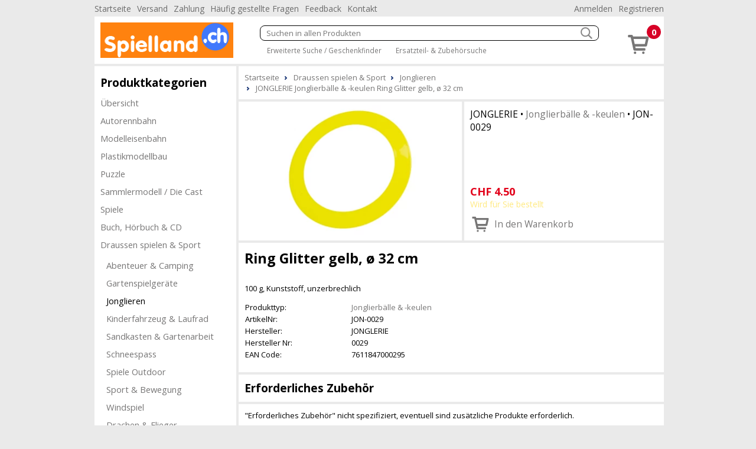

--- FILE ---
content_type: text/html; charset=utf-8
request_url: https://www.spielland.ch/jonglieren-1619/jonglerie-jonglierbaelle-keulen-ring-glitter-gelb-32-cm-85232
body_size: 5156
content:
<!DOCTYPE html><html lang="de"><head id="masterHead"><meta charset="utf-8" /><meta http-equiv="x-ua-compatible" content="ie=edge" /><meta name="viewport" content="width=device-width, initial-scale=1" /><title>JONGLERIE Jonglierbälle & -keulen Ring Glitter gelb, ø 32 cm - Spielland.ch
</title><link href="/Global/Css/guiframework.min.css?20230727015953" rel="stylesheet"/><link href="/BasisNovum/MasterPage/Novum.min.css?20230727015957" rel="stylesheet"/><link href="/BasisNovum/MasterPage/Masterpage.min.css?20230727015955" rel="stylesheet"/><link rel="stylesheet" href="/Global/Tools/jquery.qtip/jquery.qtip.min.css?20230727013706" type="text/css" /><link rel="stylesheet" href="/Global/Tools/jquery.featherlight/featherlight.min.css?20230727013706" type="text/css" /><link rel="stylesheet" href="/Global/Tools/jquery.featherlight/featherlight.gallery.min.css?20230727013707" type="text/css" /><link rel="stylesheet" href="/BasisNovum/Produkte/ProduktDetailControl.min.css?20230727015955" type="text/css"/><link rel="stylesheet" href="/BasisNovum/Produkte/ProdukteListeArtikelControl.min.css?20230727015957" type="text/css"/><link rel="stylesheet" href="/BasisNovum/UserControls/ArtikelTextDesigner.min.css?20230727015954" type="text/css"/><link rel="stylesheet" href="/BasisNovum/UserControls/VarianteControl.min.css?20230727015958" type="text/css"/><link rel="stylesheet" href="/BasisNovum/UserControls/VarianteWarenkorb.min.css?20230727015958" type="text/css"/><link href="/App/css/bsd.novum.design.min.css?20150608051133" rel="stylesheet"/><script defer type="text/javascript" src="/Global/Tools/jquery/jquery-3.6.0.min.js?20230727013705"></script><script defer type="text/javascript" src="/Global/Tools/isMobile/isMobile.js?20230727013707"></script><script defer type="text/javascript" src="/Global/js/global.js?20230727020403"></script><script async type="text/javascript" src="/Global/js/guiframework.js?20230727020403"></script><script defer type="text/javascript" src="/BasisNovum/WebService/WsUtil.js?20230727020403"></script><script defer type="text/javascript" src="/BasisNovum/UserControls/Cart.js?20230727020403"></script><script defer type="text/javascript" src="/BasisNovum/UserControls/AllgSuche.js?20230727020403"></script><script defer type="text/javascript" src="/BasisNovum/MasterPage/novum.js?20230727020403"></script><script defer type="text/javascript" src="/App/js/app.js?20201023020058"></script><script defer type="text/javascript" src="/Global/Tools/jquery.qtip/jquery.qtip.min.js?20230727013706"></script><script defer type="text/javascript" src="/Global/Tools/jquery.featherlight/featherlight.min.js?20230727013706"></script><script defer type="text/javascript" src="/Global/Tools/jquery.featherlight/featherlight.gallery.min.js?20230727013706"></script><script defer type="text/javascript" src="/BasisNovum/Produkte/ProduktDetailControl.js?20230727020403"></script><script defer type="text/javascript" src="/BasisNovum/Produkte/ProdukteListeArtikelControl.js?20230727020403"></script><script defer type="text/javascript" src="/BasisNovum/Produkte/ZubehoerArtikelListe.js?20230727020403"></script><script defer type="text/javascript" src="/BasisNovum/UserControls/AddToCart.js?20230727020403"></script><link rel="icon" type="image/png" href="../favicon.ico" /><meta name="description" content="JONGLERIE Jonglierbälle &amp; -keulen Ring Glitter gelb, ø 32 cm 100 g, Kunststoff, unzerbrechlich" /><meta name="robots" content="noodp" /><meta property="og:title" content=" Ring Glitter gelb, ø 32 cm" /><meta property="og:description" content="100 g, Kunststoff, unzerbrechlich" /><meta property="og:site_name" content="Spielland.ch" /><meta property="og:article:section" content="Jonglieren" /><meta property="og:type" content="og:article" /><meta property="og:image" content="https://www.spielland.ch/Thumbnails/LightBox/JON-0029.webp" /></head><body id="masterBody" class="bsd-novum"><form method="post" action="/jonglieren-1619/jonglerie-jonglierbaelle-keulen-ring-glitter-gelb-32-cm-85232" onkeypress="javascript:return WebForm_FireDefaultButton(event, 'btnDoNothing')" id="frmMasterPage"><div class="aspNetHidden"><input type="hidden" name="__LASTFOCUS" id="__LASTFOCUS" value="" /><input type="hidden" name="__EVENTTARGET" id="__EVENTTARGET" value="" /><input type="hidden" name="__EVENTARGUMENT" id="__EVENTARGUMENT" value="" /><input type="hidden" name="__VIEWSTATE" id="__VIEWSTATE" value="/wEPDwULLTEwNDE2ODAwOTBkZIsuGE8aNJrXHIsNuD1RxaFfZkMKOgKDujG0uOi3XNEK" /></div><script type="text/javascript">//<![CDATA[
var theForm = document.forms['frmMasterPage'];
if (!theForm) {
    theForm = document.frmMasterPage;
}
function __doPostBack(eventTarget, eventArgument) {
    if (!theForm.onsubmit || (theForm.onsubmit() != false)) {
        theForm.__EVENTTARGET.value = eventTarget;
        theForm.__EVENTARGUMENT.value = eventArgument;
        theForm.submit();
    }
}
//]]></script><script src="/WebResource.axd?d=B1ywMIB1OCWf-M9AaS6niGKIbGEMBQvV3hoiGENWNqIK4EzLTfYrhrHrJ-e9b9OoFKBmHy_SnUOXaMHtmvQ0bBEa1vAwiuzcPQjrOa2cUz01&amp;t=638562633717896622" type="text/javascript"></script><script async src="https://www.googletagmanager.com/gtag/js?id=UA-159919218-1"></script><script>window.dataLayer = window.dataLayer || [];function gtag(){dataLayer.push(arguments);}gtag('js', new Date());gtag('config', 'UA-159919218-1', { 'anonymize_ip': true });gtag('config', 'G-NZLGMGT5K8', { 'anonymize_ip': true });</script><script src="/WebResource.axd?d=n4iwtxUPhXsNm_Ly8skty-SrXbrKeA6g6VwjSJw2ipHEDNcV4Z8odXT5ox373OwoDfsp8vb81FF7EssnZgBptDpEsdB5qDavOHH5OkiX3nA1&amp;t=638562633717896622" type="text/javascript"></script><input type="submit" name="ctl00$btnDoNothing" value="" id="btnDoNothing" disabled="disabled" class="aspNetDisabled" style="display: none" /><noscript><div class="noscript-notification"><p>Sie haben JavaScript in Ihrem Browser deaktiviert. Damit dieser Onlineshop korrekt funktioniert, muss Javascript aktiviert sein.<br/><a href="https://enable-javascript.com/de/" target="_blank">Anleitung zum aktivieren von Javascript</a></p></div></noscript><div id="page"><nav class="top-nav"><ul id="ucCMSMenuTopNav_ulHorizontalMenu"><li><a href="../../Default.aspx">Startseite</a></li><li><a href="/CMS/Versand/">Versand</a></li><li><a href="/CMS/Zahlung/">Zahlung</a></li><li><a href="/CMS/H%c3%a4ufig+gestellte+Fragen/">H&#228;ufig gestellte Fragen</a></li><li><a href="/CMS/Feedback/">Feedback</a></li><li><a href="/CMS/Kontakt/">Kontakt</a></li></ul><div class="push-right"><ul><li id="KundeAccountTopNav_liAnmelden"><a id="KundeAccountTopNav_hlAnmelden" href="../BasisNovum/KundeAccount/Login.aspx">Anmelden</a></li><li id="KundeAccountTopNav_liRegistrieren"><a id="KundeAccountTopNav_hlRegistrieren" href="../BasisNovum/KundeAccount/AntragKundeKonto.aspx">Registrieren</a></li></ul></div></nav><header><a href="../../Default.aspx" id="homelink"><img src="../../App/images/HeaderFrontend.png" alt="Logo"/></a><div id="header-secondline"><img src="../../BasisNovum/Images/glyphicons-basic-600-menu.svg" alt="Menu" id="cat-hamburger" width="36" height="36" /><div id="allgSuche"><div class="searchBox"><input name="ctl00$ucSuche1$txtAllgSuche" type="text" id="ucSuche1_txtAllgSuche" class="suchbox" Placeholder="Suchen in allen Produkten" /><img class="searchButton" src="../../BasisNovum/Images/search_white.png" alt="suchen" width="20" height="20" /></div><div id="ucSuche1_divShowAll" class="showAll"><a href="/shop-1173-gs">Erweiterte Suche / Geschenkfinder</a> <a href="/shop-1173-z">Ersatzteil- &amp; Zubeh&#246;rsuche</a></div><input type="submit" name="ctl00$ucSuche1$btnSuchen" value="Button" id="ucSuche1_btnSuchen" style="display: none" /></div></div><div id="shopnav"><a href="../../BasisNovum/Warenkorb/ArtikelListe.aspx" title="Weiter zum Bestellprozess" data-tooltip="Der Artikel wurde Ihrem Warenkorb hinzugefügt."><img src="../../BasisNovum/Images/glyphicons-basic-201-cart.svg" alt="Warenkorb" width="45" height="45" /><span class="badge">0</span></a></div></header><nav id="main-nav"><nav id="cat"><h2>Produktkategorien</h2><div id="catcontent"><ul id="ucArtikelGruppe1_ulUebersicht"><li><a href="/shop-1173-g" id="ucArtikelGruppe1_hlAGLink">&#220;bersicht</a></li></ul><ul id="ucArtikelGruppe1_ulCat"><li id="ucArtikelGruppe1_li333"><a href="/autorennbahn-333-g">Autorennbahn</a></li><li id="ucArtikelGruppe1_li1029"><a href="/modelleisenbahn-1029-g">Modelleisenbahn</a></li><li id="ucArtikelGruppe1_li510"><a href="/plastikmodellbau-510-g">Plastikmodellbau</a></li><li id="ucArtikelGruppe1_li176"><a href="/puzzle-176-g">Puzzle</a></li><li id="ucArtikelGruppe1_li949"><a href="/sammlermodell-die-cast-949-g">Sammlermodell / Die Cast</a></li><li id="ucArtikelGruppe1_li770"><a href="/spiele-770-g">Spiele</a></li><li id="ucArtikelGruppe1_li887"><a href="/buch-hoerbuch-cd-887">Buch, H&#246;rbuch &amp; CD</a></li><li id="ucArtikelGruppe1_li1168" class=" sub"><a href="/draussen-spielen-sport-1168-g">Draussen spielen &amp; Sport</a><ul id="ucArtikelGruppe1_ul1168"><li id="ucArtikelGruppe1_li2212"><a href="/abenteuer-camping-2212">Abenteuer &amp; Camping</a></li><li id="ucArtikelGruppe1_li2211"><a href="/gartenspielgeraete-2211">Gartenspielger&#228;te</a></li><li id="ucArtikelGruppe1_li1619" class="active"><a href="/jonglieren-1619">Jonglieren</a></li><li id="ucArtikelGruppe1_li1342"><a href="/kinderfahrzeug-laufrad-1342">Kinderfahrzeug &amp; Laufrad</a></li><li id="ucArtikelGruppe1_li1302"><a href="/sandkasten-gartenarbeit-1302">Sandkasten &amp; Gartenarbeit</a></li><li id="ucArtikelGruppe1_li1600"><a href="/schneespass-1600">Schneespass</a></li><li id="ucArtikelGruppe1_li1357"><a href="/spiele-outdoor-1357">Spiele Outdoor</a></li><li id="ucArtikelGruppe1_li1339"><a href="/sport-bewegung-1339">Sport &amp; Bewegung</a></li><li id="ucArtikelGruppe1_li1596"><a href="/windspiel-1596">Windspiel</a></li><li id="ucArtikelGruppe1_li1169"><a href="/drachen-flieger-1169">Drachen &amp; Flieger</a></li><li id="ucArtikelGruppe1_li1170"><a href="/wasserspass-1170">Wasserspass</a></li></ul></li><li id="ucArtikelGruppe1_li1162"><a href="/figuren-puppen-pluesch-1162-g">Figuren, Puppen &amp; Pl&#252;sch</a></li><li id="ucArtikelGruppe1_li332"><a href="/konstruktion-lego-332-g">Konstruktion / LEGO</a></li><li id="ucArtikelGruppe1_li765"><a href="/malen-werken-765-g">Malen &amp; Werken</a></li><li id="ucArtikelGruppe1_li670"><a href="/musizieren-670">Musizieren</a></li><li id="ucArtikelGruppe1_li782"><a href="/rc-spielzeug-782-g">RC Spielzeug</a></li><li id="ucArtikelGruppe1_li1284"><a href="/spielmodell-fahrzeug-1284-g">Spielmodell &amp; -fahrzeug</a></li><li id="ucArtikelGruppe1_li1888"><a href="/party-fasnacht-1888-g">Party &amp; Fasnacht</a></li><li id="ucArtikelGruppe1_li1219"><a href="/baby-kleinkinder-bis-3-jahre-1219-g">Baby &amp; Kleinkinder bis 3 Jahre</a></li><li id="ucArtikelGruppe1_li2038"><a href="/kinder-accessoire-2038">Kinder Accessoire</a></li><li id="ucArtikelGruppe1_li2199"><a href="/kleinmoebel-dekoration-2199-g">Kleinm&#246;bel &amp; Dekoration</a></li></ul></div></nav></nav><aside><aside class="cmsMenu"><h2>Promotionen</h2><div class="cmsMenuContent"><a href="../../BasisNovum/Produkte/ProdukteListe.aspx?AGID=1173&AGBezeichnung=warenhaus&Sub=true&Filter=MwBfADAAXwAxAA2"><img src="../../MandantData/LinkDataCms/AktionCms.jpg" alt="Aktionen" /></a><a href="../../BasisNovum/Produkte/ProdukteListe.aspx?AGID=1173&AGBezeichnung=warenhaus&Sub=true&Filter=MwBfADAAXwAyAH4AMwBfADAAXwA0AA2"><img src="../../MandantData/LinkDataCms/NeuheitCms.jpg" alt="Neuheiten" /></a></div></aside><aside class="cmsMenu"><h2>Ihre Vorteile</h2><div class="cmsMenuContent"><ul style="list-style-type: none; padding: 0px; margin: 0px;"><li style="margin-left: 5px"><span style="color: #4c9d1c">&#10004;</span> Nur 5.90 Versandkosten (B-Post)</li><li style="margin-left: 5px"><span style="color: #4c9d1c">&#10004;</span> Ab 50.- CHF portofrei (B-Post)</li><li style="margin-left: 5px"><span style="color: #4c9d1c">&#10004;</span> Abholen in Niederlenz</li><li style="margin-left: 5px"><span style="color: #4c9d1c">&#10004;</span> Grosses Marken-Sortiment</li><li style="margin-left: 5px"><span style="color: #4c9d1c">&#10004;</span> Lieferung auf Rechnung</li><li style="margin-left: 5px"><span style="color: #4c9d1c">&#10004;</span> 100% Markengarantie</li></ul><div style="padding: 20px 0 10px 10px;"><a href="../../CMS/ClickNPick/"><img style="border-width:0px;" width="128" height="27" src="../../MandantData/LinkDataCMS/clickpicklogo.jpg" alt="Abholen bei Click &amp; Pick" /><br/>Portofrei selber abholen</a></div><div style="padding: 20px 0 10px 10px;"><a target="_blank" href="http://www.sammelkarte.ch"><img style="border-width:0px;" width="128" height="32" src="../../MandantData/LinkDataCMS/sammelkarte.jpg" alt="Prämien sammeln - mit Sammelkarte.ch" /><br/>Prämie für Kunden</a></div></div></aside></aside><main><ol itemscope itemtype="http://schema.org/BreadcrumbList" id="groupnav"><li itemprop="itemListElement" itemscope="" itemtype="http://schema.org/ListItem"><a itemprop="item" href="../Default.aspx"><span itemprop="name">Startseite</span><meta itemprop="position" content="1" /></a></li><li itemprop="itemListElement" itemscope="" itemtype="http://schema.org/ListItem"><a itemprop="item" href="/draussen-spielen-sport-1168"><span itemprop="name">Draussen spielen & Sport</span><meta itemprop="position" content="2" /></a></li><li itemprop="itemListElement" itemscope="" itemtype="http://schema.org/ListItem"><a itemprop="item" href="/jonglieren-1619"><span itemprop="name">Jonglieren</span><meta itemprop="position" content="3" /></a></li><li itemprop="itemListElement" itemscope="" itemtype="http://schema.org/ListItem"><a itemprop="item" href="/jonglieren-1619/jonglerie-jonglierbaelle-keulen-ring-glitter-gelb-32-cm-85232"><span itemprop="name">JONGLERIE Jonglierbälle & -keulen Ring Glitter gelb, ø 32 cm</span><meta itemprop="position" content="4" /></a></li></ol><article id="cphContent_ucProduktDetail1_produktdetail" class="produktdetail" itemscope="" itemtype="http://schema.org/Product"><header><figure><a id="cphContent_ucProduktDetail1_lnkImgGross1" class="featherlight-gallery" title="Ring Glitter gelb, ø 32 cm - Bild: 1" href="../Thumbnails/LightBox/JON-0029.webp"><img src="../../Thumbnails/ArtikelDetail/JON-0029.webp" alt="Ring Glitter gelb, ø 32 cm" width="400" height="240" itemprop ="image" /></a></figure><div class="detail"><h2 id="cphContent_ucProduktDetail1_h2"><span id="cphContent_ucProduktDetail1_lblHersteller">JONGLERIE</span> &bull; <a id="cphContent_ucProduktDetail1_lnkEigenschaftGruppe" href="../BasisNovum/Produkte/ProdukteListe.aspx?AGID=1173&amp;AGBezeichnung=shop&amp;Sub=true&amp;Filter=OQA5AF8AMABfADEAOAA2AA2">Jonglierbälle & -keulen</a> &bull; <span id="cphContent_ucProduktDetail1_lblArtikelNrText" itemprop="sku">JON-0029</span></h2><div id="cphContent_ucProduktDetail1_divOffer" class="offers" itemprop="offers" itemscope="" itemtype="http://schema.org/Offer"><meta id="cphContent_ucProduktDetail1_metaCondition" itemprop="itemCondition" content="http://schema.org/NewCondition"></meta><div><div id="cphContent_ucProduktDetail1_divWaehrung" class="preis"><span id="cphContent_ucProduktDetail1_lblVPBruttoRabattCurrency" itemprop="priceCurrency">CHF</span>&nbsp;<span id="cphContent_ucProduktDetail1_lblVPBruttoRabatt" itemprop="price">4.50</span></div><span id="cphContent_ucProduktDetail1_lblLieferfristText" class="LieferfristLabel LF-12" content="http://schema.org/InStock" itemprop="availability">Wird für Sie bestellt</span></div><div><div id="cphContent_ucProduktDetail1__AddToChart_divAddToCartNonPers" class="addToCartControl nonpers" data-artikelid="85232"><input name="ctl00$cphContent$ucProduktDetail1$_AddToChart$txtAddToCartNonPers" value="1" id="cphContent_ucProduktDetail1__AddToChart_txtAddToCartNonPers" type="number" min="1" /><a onclick="return Bsd.Web.BasisNovum.UserControls.AddToCart.addToCart(this);" id="cphContent_ucProduktDetail1__AddToChart_btnAddToCartNonPers" title="In den Warenkorb" href="javascript:__doPostBack(&#39;ctl00$cphContent$ucProduktDetail1$_AddToChart$btnAddToCartNonPers&#39;,&#39;&#39;)"><img id="cphContent_ucProduktDetail1__AddToChart_imgAddToCartNonPers" alt="in den Warenkorb" src="/BasisNovum/Images/glyphicons-basic-201-cart.svg" style="height:36px;width:36px;" /><span id="cphContent_ucProduktDetail1__AddToChart_lblAddToCartNonPers" class="text">In den Warenkorb</span></a></div></div></div></div></header><div class="article-description"><h1 id="cphContent_ucProduktDetail1_h1" itemprop="name">  Ring Glitter gelb, ø 32 cm</h1><header><section class="description"><p>100 g, Kunststoff, unzerbrechlich</p><table id="cphContent_ucProduktDetail1_tblArtikelValues" class="produkttable"><tr><td style="width:180px;">Produkttyp:</td><td><a href="../BasisNovum/Produkte/ProdukteListe.aspx?AGID=1173&amp;AGBezeichnung=shop&amp;Sub=true&amp;Filter=OQA5AF8AMABfADEAOAA2AA2">Jonglierbälle & -keulen</a></td></tr><tr><td style="width:180px;">ArtikelNr:</td><td>JON-0029</td></tr><tr><td style="width:180px;">Hersteller:</td><td itemprop="brand">JONGLERIE</td></tr><tr><td style="width:180px;">Hersteller Nr:</td><td itemprop="mpn">0029</td></tr><tr><td style="width:180px;">EAN Code:</td><td itemprop="gtin13">7611847000295</td></tr></table></section><nav><ul id="cphContent_ucProduktDetail1_internalLinks"></ul></nav></header><footer style="display: none"></footer></div><a id="cphContent_ucProduktDetail1_ErforderlichArtikelListe_anker"></a><h2 class="sectionTitle"><span id="cphContent_ucProduktDetail1_ErforderlichArtikelListe_lblZusatzTyp">Erforderliches Zubehör</span></h2><p id="cphContent_ucProduktDetail1_ErforderlichArtikelListe_lblInfoText" class="infoText">"Erforderliches Zubehör" nicht spezifiziert, eventuell sind zusätzliche Produkte erforderlich.
</p></article></main><footer><div id="ucCMSMenuFooterContent_pnlFooter" class="cmsMenuFooter"><h2>Partner Shops</h2><div class="cmsMenuFooterContent"><div class='cmsMenuFooterContentPartnerShops'><a href='https://www.badezimmer-shop.ch'><img width='180' height='45' src='../../MandantData/LinkDataCMS/badezimmer-shop.png' loading='lazy' alt='badezimmer-shop' /></a><a href='https://www.beeindruckt.ch'><img width='180' height='45' src='../../MandantData/LinkDataCMS/beeindruckt.png' loading='lazy' alt='beeindruckt' /></a><a href='https://www.galarino.ch'><img width='180' height='45' src='../../MandantData/LinkDataCMS/galarino.png' loading='lazy' alt='galarino' /></a><a href='https://www.messer24.ch'><img width='180' height='45' src='../../MandantData/LinkDataCMS/messer24.png' loading='lazy' alt='messer24' /></a><a href='https://www.rc-shop.ch'><img width='180' height='45' src='../../MandantData/LinkDataCMS/rc-shop.png' loading='lazy' alt='rc-shop' /></a><a href='https://www.sackmesser.ch'><img width='180' height='45' src='../../MandantData/LinkDataCMS/sackmesser.png' loading='lazy' alt='sackmesser' /></a><a href='https://www.stempel.ch'><img width='180' height='45' src='../../MandantData/LinkDataCMS/stempel.png' loading='lazy' alt='stempel' /></a></div></div></div><div class="footerMenu"><nav class="top-nav bottom-nav"><ul id="ucCMSMenuTopNavSmallScreen_ulHorizontalMenu"><li><a href="../../Default.aspx">Startseite</a></li><li><a href="/CMS/Versand/">Versand</a></li><li><a href="/CMS/Zahlung/">Zahlung</a></li><li><a href="/CMS/H%c3%a4ufig+gestellte+Fragen/">H&#228;ufig gestellte Fragen</a></li><li><a href="/CMS/Feedback/">Feedback</a></li><li><a href="/CMS/Kontakt/">Kontakt</a></li></ul></nav><nav class="bottom-nav"><ul id="ucCMSMenuFooter_ulHorizontalMenu"><li><a href="/CMS/Impressum/">Impressum</a></li><li><a href="/CMS/Datenschutz/">Datenschutz</a></li><li><a href="/CMS/Allgemeine+Gesch%c3%a4ftsbedingungen/">Allgemeine Gesch&#228;ftsbedingungen</a></li></ul></nav><a href="http://www.shop-software.ch" target="_blank"><img alt="BSD Shop Software" src="../../BasisNovum/Images/Shop-Software.jpg" width="200" height="29" /></a></div><div id="end"><span id="ucFooter1_lblFooterText">2026 spielland.ch</span></div></footer></div><div class="aspNetHidden"><input type="hidden" name="__VIEWSTATEGENERATOR" id="__VIEWSTATEGENERATOR" value="14AC2114" /><input type="hidden" name="__EVENTVALIDATION" id="__EVENTVALIDATION" value="/wEdAAb2U9Q9OcUPgNKrLGyS/3j9NzRPsl7neDPWM6Mo1CkOb+g1sOUpJsIESrt4VWQLTLrl+czoTvjQ0C/40BEZV/QkRlnWjkrQF+xe3wQg1SgBCwoUItrFZONK7SEGygHg9j48lla0xEarqksm3mAkOMPmHt5qepkQawfe54PzKxQ3vQ==" /></div><script type="text/javascript">//<![CDATA[
WebForm_AutoFocus('ucSuche1_txtAllgSuche');//]]></script></form></body></html>

--- FILE ---
content_type: application/javascript
request_url: https://www.spielland.ch/BasisNovum/Produkte/ProduktDetailControl.js?20230727020403
body_size: 104
content:
var Bsd;
(function (Bsd) {
    var Web;
    (function (Web) {
        var BasisNovum;
        (function (BasisNovum) {
            var Produkte;
            (function (Produkte) {
                var ProduktDetailControl;
                (function (ProduktDetailControl) {
                    $(document).ready(function () {
                        $(".featherlight-gallery").featherlightGallery();
                        $(".featherlight-gallery-personalisierung").featherlightGallery();
                        $(".featherlight-iframe").each(function () {
                            var link = $(this);
                            var url = link.attr("href");
                            link.featherlight({
                                iframe: url,
                                iframeWidth: 854,
                                iframeHeight: 480,
                                iframeMaxWidth: '100%'
                            });
                        });
                        $("[id$='hlAnkerProduktbeschreibung']").click(function () {
                            $(".article-description footer").show();
                            $(this).hide();
                        });
                        $(".imgklein").click(function () {
                            $(".featherlight-gallery:visible").hide();
                            $(".featherlight-gallery:eq(" + $(this).attr("data-bildlinkid") + ")").show();
                        });
                        $(".folder").click(function () {
                            $(this).toggleClass("closed");
                        });
                    });
                })(ProduktDetailControl = Produkte.ProduktDetailControl || (Produkte.ProduktDetailControl = {}));
            })(Produkte = BasisNovum.Produkte || (BasisNovum.Produkte = {}));
        })(BasisNovum = Web.BasisNovum || (Web.BasisNovum = {}));
    })(Web = Bsd.Web || (Bsd.Web = {}));
})(Bsd || (Bsd = {}));


--- FILE ---
content_type: application/javascript
request_url: https://www.spielland.ch/BasisNovum/WebService/WsUtil.js?20230727020403
body_size: 528
content:
var Bsd;
(function (Bsd) {
    var Web;
    (function (Web) {
        var BasisNovum;
        (function (BasisNovum) {
            var WebService;
            (function (WebService) {
                var WsUtil;
                (function (WsUtil) {
                    function addItemToCartStandard(artikelId, anzahl, success, error, willBeIndividual, parentGuid, variante1Id, variante2Id, variante3Id) {
                        if (willBeIndividual === void 0) { willBeIndividual = false; }
                        if (parentGuid === void 0) { parentGuid = ""; }
                        if (variante1Id === void 0) { variante1Id = 0; }
                        if (variante2Id === void 0) { variante2Id = 0; }
                        if (variante3Id === void 0) { variante3Id = 0; }
                        return $.ajax({
                            type: "POST",
                            url: "../../BasisNovum/WebService/WSUtil.asmx/AddItemToCartStandard",
                            data: JSON.stringify({ artikelId: artikelId, anzahl: anzahl, willBeIndividual: willBeIndividual, parentGuid: parentGuid, variante1Id: variante1Id, variante2Id: variante2Id, variante3Id: variante3Id }),
                            contentType: "application/json; charset=utf-8",
                            dataType: "json",
                            success: function (returnValue) {
                                var cartResponse = $.parseJSON(returnValue.d);
                                success(cartResponse);
                            },
                            error: function (xhr, ajaxOptions, thrownError) {
                                error(xhr, ajaxOptions, thrownError);
                            }
                        });
                    }
                    WsUtil.addItemToCartStandard = addItemToCartStandard;
                    function addItemToCartTextKonfiguration(artikelId, anzahl, textKonfiguration, success, error, parentGuid) {
                        if (parentGuid === void 0) { parentGuid = ""; }
                        return $.ajax({
                            type: "POST",
                            url: "../../BasisNovum/WebService/WSUtil.asmx/AddItemToCartTextKonfiguration",
                            data: JSON.stringify({ artikelId: artikelId, anzahl: anzahl, textKonfiguration: textKonfiguration, parentGuid: parentGuid }),
                            contentType: "application/json; charset=utf-8",
                            dataType: "json",
                            success: function (returnValue) {
                                var cartResponse = $.parseJSON(returnValue.d);
                                success(cartResponse);
                            },
                            error: function (xhr, ajaxOptions, thrownError) {
                                error(xhr, ajaxOptions, thrownError);
                            }
                        });
                    }
                    WsUtil.addItemToCartTextKonfiguration = addItemToCartTextKonfiguration;
                    function removeItemFromChart(guid, success, error) {
                        return $.ajax({
                            type: "POST",
                            url: "../../BasisNovum/WebService/WSUtil.asmx/RemoveItemFromChart",
                            data: JSON.stringify({ guid: guid }),
                            contentType: "application/json; charset=utf-8",
                            dataType: "json",
                            success: function (returnValue) {
                                var cartResponse = $.parseJSON(returnValue.d);
                                success(cartResponse);
                            },
                            error: function (xhr, ajaxOptions, thrownError) {
                                error(xhr, ajaxOptions, thrownError);
                            }
                        });
                    }
                    WsUtil.removeItemFromChart = removeItemFromChart;
                    function updateItemInCart(guid, anzahl, success, error, variante1Id, variante2Id, variante3Id) {
                        if (variante1Id === void 0) { variante1Id = 0; }
                        if (variante2Id === void 0) { variante2Id = 0; }
                        if (variante3Id === void 0) { variante3Id = 0; }
                        return $.ajax({
                            type: "POST",
                            url: "../../BasisNovum/WebService/WSUtil.asmx/UpdateItemInCart",
                            data: JSON.stringify({ guid: guid, anzahl: anzahl, variante1Id: variante1Id, variante2Id: variante2Id, variante3Id: variante3Id }),
                            contentType: "application/json; charset=utf-8",
                            dataType: "json",
                            success: function (returnValue) {
                                var cartResponse = $.parseJSON(returnValue.d);
                                success(cartResponse);
                            },
                            error: function (xhr, ajaxOptions, thrownError) {
                                error(xhr, ajaxOptions, thrownError);
                            }
                        });
                    }
                    WsUtil.updateItemInCart = updateItemInCart;
                    function updateItemInCartTextKonfiguration(guid, anzahl, textKonfiguration, success, error) {
                        return $.ajax({
                            type: "POST",
                            url: "../../BasisNovum/WebService/WSUtil.asmx/UpdateItemInCartTextKonfiguration",
                            data: JSON.stringify({ guid: guid, anzahl: anzahl, textKonfiguration: textKonfiguration }),
                            contentType: "application/json; charset=utf-8",
                            dataType: "json",
                            success: function (returnValue) {
                                var cartResponse = $.parseJSON(returnValue.d);
                                success(cartResponse);
                            },
                            error: function (xhr, ajaxOptions, thrownError) {
                                error(xhr, ajaxOptions, thrownError);
                            }
                        });
                    }
                    WsUtil.updateItemInCartTextKonfiguration = updateItemInCartTextKonfiguration;
                    function getArtikelTextDesigner(artikelId, anzahl, quelle, success, error, guid, postbackControlId) {
                        if (guid === void 0) { guid = ""; }
                        if (postbackControlId === void 0) { postbackControlId = ""; }
                        $.ajax({
                            type: "POST",
                            url: "../../BasisNovum/WebService/WSUtil.asmx/GetArtikelTextDesigner",
                            data: JSON.stringify({ artikelId: artikelId, anzahl: anzahl, quelle: quelle, guid: guid, postbackControlId: postbackControlId }),
                            contentType: "application/json; charset=utf-8",
                            dataType: "json",
                            success: function (returnValue) {
                                success(returnValue.d);
                            },
                            error: function (xhr, ajaxOptions, thrownError) {
                                error(xhr, ajaxOptions, thrownError);
                            }
                        });
                    }
                    WsUtil.getArtikelTextDesigner = getArtikelTextDesigner;
                    function getVarianteWarenkorb(artikelId, anzahl, success, error, variante1Id, variante2Id, variante3Id, wkguid, postbackControlId) {
                        if (variante1Id === void 0) { variante1Id = 0; }
                        if (variante2Id === void 0) { variante2Id = 0; }
                        if (variante3Id === void 0) { variante3Id = 0; }
                        if (wkguid === void 0) { wkguid = ""; }
                        if (postbackControlId === void 0) { postbackControlId = ""; }
                        $.ajax({
                            type: "POST",
                            url: "../../BasisNovum/WebService/WSUtil.asmx/GetVarianteWarenkorb",
                            data: JSON.stringify({ artikelId: artikelId, anzahl: anzahl, variante1Id: variante1Id, variante2Id: variante2Id, variante3Id: variante3Id, wkguid: wkguid, postbackControlId: postbackControlId }),
                            contentType: "application/json; charset=utf-8",
                            dataType: "json",
                            success: function (returnValue) {
                                success(returnValue.d);
                            },
                            error: function (xhr, ajaxOptions, thrownError) {
                                error(xhr, ajaxOptions, thrownError);
                            }
                        });
                    }
                    WsUtil.getVarianteWarenkorb = getVarianteWarenkorb;
                })(WsUtil = WebService.WsUtil || (WebService.WsUtil = {}));
            })(WebService = BasisNovum.WebService || (BasisNovum.WebService = {}));
        })(BasisNovum = Web.BasisNovum || (Web.BasisNovum = {}));
    })(Web = Bsd.Web || (Bsd.Web = {}));
})(Bsd || (Bsd = {}));
